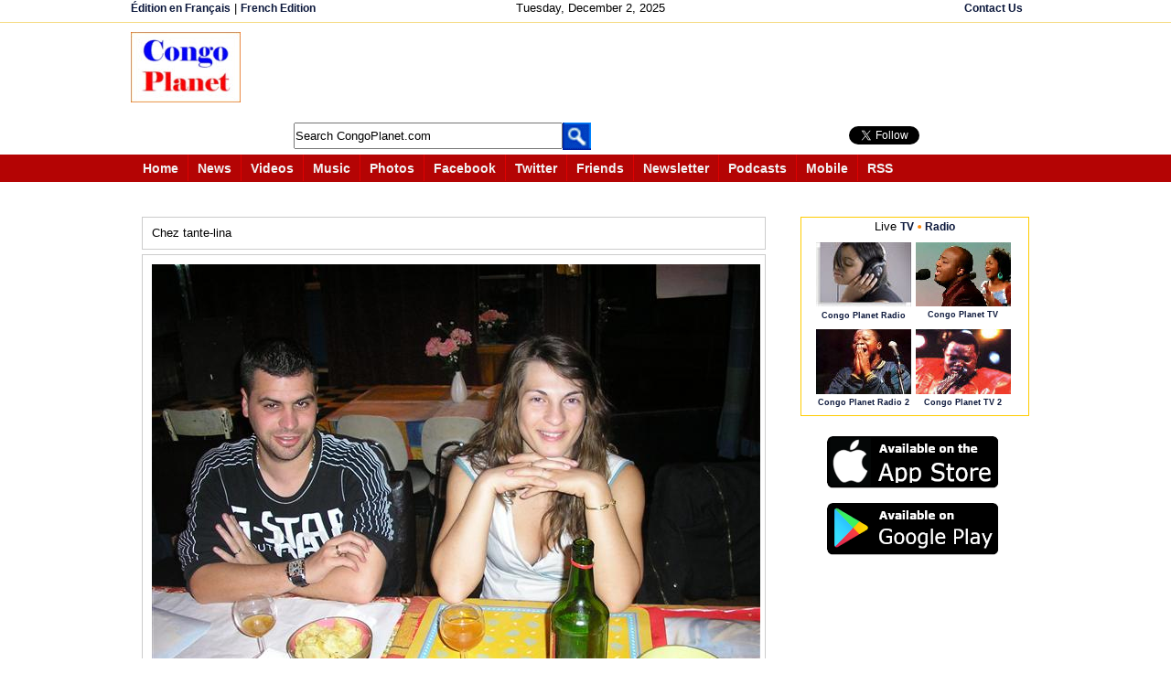

--- FILE ---
content_type: text/html;charset=ISO-8859-1
request_url: https://www.congoplanet.com/photos.jsp?picture=2589&n=1
body_size: 12010
content:
<!DOCTYPE html PUBLIC "-//W3C//DTD XHTML 1.0 Strict//EN" "https://www.w3.org/TR/xhtml1/DTD/xhtml1-strict.dtd"><html xmlns="https://www.w3.org/1999/xhtml" xml:lang="en" lang="en" xmlns:og="https://ogp.me/ns#" xmlns:fb="https://ogp.me/ns/fb#"><head><meta name="Description" content=""><meta name="Keywords" content=""><meta name="Author" content=""><meta property="fb:admins" content="100000464829242"/><meta property="fb:app_id" content="139040456152949"/>
<meta property="og:url" content="http://www.congoplanet.com/photos.jsp?picture=2589" />
<meta property="og:title" content=" Karamba - Photos" />
<meta property="og:description" content="Chez tante-lina - Photos - Congo Planet" />
<meta property="og:image" content="http://www.congoplanet.com/user/pictures/20090609171227f.jpg" />
<meta property="og:type" content="website" /><title>Chez tante-lina - Photos - Congo Planet</title><link rel="SHORTCUT ICON" href="/favicon.ico" /><script src="/javascripts/jquery-latest.js"></script>
<script src="https://congoplanet.com/javascripts/tooltip/jquery.tools.min.js"></script><script  type="text/javascript">var site = "https://www.congoplanet.com";var title = "CongoPlanet.com";function makeFavorite(){if(document.all){window.external.AddFavorite(site,title);} else if(navigator.appName == "Netscape"){window.alert("Press Ctrl and then D keys at the same time on your keyboard to bookmark us.");}}// --></script><script type="text/javascript">var xmlHttp;var diT;var disC;var lsV;var din;function sendEm(mdS, namL, namE, mT){var seE = document.getElementById(namL).value;var seN = document.getElementById(namE).value;var seT = document.getElementById(mT).value;
seT = seT.replace(/\r|\n|\r\n/g, "<br>");xmlHttp=GetXmlHttpObject();if (xmlHttp==null){alert ("Browser does not support HTTP Request");return;} 
var url="emailTemplatePhotoSent.jsp";url=url+"?emi=" + mdS;url=url+"&emis=" + seE;url=url+"&nmis=" + seN;url=url+"&nmt=" + seT; url=url+"&mid="+Math.random();
xmlHttp.onreadystatechange=emSend;xmlHttp.open("GET",url,true);xmlHttp.send(null);} function emSend(){if (xmlHttp.readyState==4 || xmlHttp.readyState=="complete"){ document.getElementById(diT).innerHTML=xmlHttp.responseText; }}function getEm(midV, name){diT = midV;din = name;xmlHttp=GetXmlHttpObject();
if (xmlHttp==null){alert ("Browser does not support HTTP Request");return;} if(!(lsV== null)){ emBackd(lsV);}
lsV = midV;var url="emailTemplatePhotos.jsp";url=url+"?emid=" + midV ;url=url+"&nan=" + din; url=url+"&mid="+Math.random();xmlHttp.onreadystatechange=emChanged;xmlHttp.open("GET",url,true);xmlHttp.send(null);}function emBackd(diSv){ var reg = diSv;document.getElementById(reg).innerHTML= ' ';} function emChanged(){if (xmlHttp.readyState==4 || xmlHttp.readyState=="complete"){document.getElementById(diT).innerHTML=xmlHttp.responseText;}}

function getPixEP(im1,im2,im3,im4){var nmrs = im1 + "_" + im2 + "_" + im3 + "_" + im4;var diVa = 'pixaE'; showLoad();
xmlHttp=GetXmlHttpObject();if (xmlHttp==null){alert ("Browser does not support HTTP Request");return;} var url="/UserPhotoTemplateLookPlus.jsp?nm=" + nmrs;
url=url+"&mid="+Math.random(); xmlHttp.onreadystatechange=picChangedEPlus;xmlHttp.open("GET",url,true);xmlHttp.send(null);}

function picChangedEPlus() { if (xmlHttp.readyState==4 || xmlHttp.readyState=="complete"){ document.getElementById("dMix").innerHTML=xmlHttp.responseText;
InitTooltip();
tChange(); } 
}
 
function showLoad(){
for (var i=1;i<=16;i++)
{

var dv = i + 'Pic';var str='';str+='<br>';str+='Loading <img src="\/pictures\/indicator.gif">';str+='<br><br>';
document.getElementById(dv).innerHTML = str ;
}}
 function GetXmlHttpObject(){ var objXMLHttp=null;if (window.XMLHttpRequest){objXMLHttp=new XMLHttpRequest();}else if (window.ActiveXObject){
objXMLHttp=new ActiveXObject("Microsoft.XMLHTTP")}return objXMLHttp;}</script><script type="text/javascript">
function radio_button_checker(){ var radio_choice = false; var buttonValue = ""; var radio_form = document.forms[1];
for (counter = 0; counter < radio_form.radio_button.length; counter++){if (radio_form.radio_button[counter].checked){radio_choice = true; 
buttonValue = radio_form.radio_button[counter].value;}}if(radio_choice){showHint(buttonValue);}if (!radio_choice){
alert("Please make a selection before voting.");return (false);}return (true);}</script><script>

function getPhotoLinks(count, rows, rowspage){

xmlHttp=GetXmlHttpObject();

if (xmlHttp==null){
alert ("Browser does not support HTTP Request");return;} 

var url="getPhotoLinks.jsp";
url=url+"?count=" + count;
url=url+"&totalrows=" + rows;
url=url+"&rowsperpage=" + rowspage;

url=url+"&mid="+Math.random();
xmlHttp.onreadystatechange=showPhotoLinks;
xmlHttp.open("GET",url,true);
xmlHttp.send(null);
} 
function showPhotoLinks(){
if (xmlHttp.readyState==4 || xmlHttp.readyState=="complete")
{ 
document.getElementById("tpages").innerHTML=""; 
document.getElementById("plinks").innerHTML=xmlHttp.responseText; 
}
}

function searchPhotos(sDiv){
var query = document.getElementById(sDiv).value;
this.location ="/searchPhotos.jsp?q=" + query; 
}

</script>
<style>
.pixi {
border:1px solid #CCCCCC;width:157px;height:157px;margin:3px 3px 3px 3px;

}
/* tooltip styling. by default the element to be styled is .tooltip  */
.tooltip {
	display:none;
	background:transparent url(https://congoplanet.com/javascripts/tooltip/black_arrow.png);
	font-size:12px;
	height:70px;
	width:160px;
	padding:25px;
	color:#fff;	
}

/* style the trigger elements */
.navLink img {
	border:0;
	cursor:pointer;
	}
	
#relatedLinks a {
	border:0;
	cursor:pointer;
	}
</style>
<style type="text/css">
div#commentForm{  margin: 0px 20px 0px 20px;  display: none;}
table.center{margin: 0 auto;}
span#dLk{border:1px solid #CCCCCC;color:#FF0000;padding:4px 4px 4px 4px;margin-bottom: 20px;}
span#dLt{color:#FF0000;padding:4px 4px 4px 4px;margin-bottom: 20px;}
a#dLc{text-decoration:underline;}
</style>
<script type="text/javascript">

function toggleLayer( whichLayer ){  var elem, vis;  if( document.getElementById ) // this is the way the standards work    
elem = document.getElementById( whichLayer );  else if( document.all ) // this is the way old msie versions work      
elem = document.all[whichLayer];  
else if( document.layers ) // this is the way nn4 works    
elem = document.layers[whichLayer];  
vis = elem.style;  // if the style.display value is blank we try to figure it out here 

 if(vis.display==''&&elem.offsetWidth!=undefined&&elem.offsetHeight!=undefined)    vis.display = (elem.offsetWidth!=0&&elem.offsetHeight!=0)?'block':'none';  vis.display = (vis.display==''||vis.display=='block')?'none':'block';
 
 document.getElementById("tpages").innerHTML=""; 
 document.getElementById("plinks").innerHTML = "";

  }
</script><style type="text/css" media="screen,print,handheld">/* <![CDATA[ */@import url(/one.css);/* ]]> */</style>
<script type="text/javascript">
    var GB_ROOT_DIR = "https://www.congoplanet.com/greybox/";
</script> <script type="text/javascript" src="/greybox/AJS.js"></script>
<script type="text/javascript" src="/greybox/AJS_fx.js"></script>
<script type="text/javascript" src="/greybox/gb_scripts.js"></script>
<link href="/greybox/gb_styles.css" rel="stylesheet" type="text/css" />
</head><body style="font-size:80%" ><div id="wrapperallPhoto"><style type="text/css">.myS {height:25px;}</style><script type="text/javascript" src="/jsi/js_all.js"></script><div id="wrapperIt" style="height:180px"><div style="margin: 0 auto;border-bottom:1px solid #F5DA81;margin-bottom:5px"><div  class="reLink" style="margin: 0 auto;width:995px;height:20px;padding:2px 0 2px 0;"><div style="float:left;width:25%"> <span style="text-align:left" class="reLink">  <a class="reLink" href="https://www.congoplanete.com">&#201;dition en Fran&#231;ais</a>  |  <a class="reLink" href="https://www.congoplanete.com">French Edition</a></span> </div><div style="float:left;width:43%;text-align:center"><span style="text-align:center;padding-left:80px">Tuesday, December 2, 2025</span></div>


<div style="float:left;width:30%;text-align:right"><span style="text-align:right"> 
 <a class="reLink" href="https://www.congoplanet.com/sendmail.jsp">Contact Us</a> </span></div></div></div><div style="margin: 0 auto;width:995px; padding:5px 10px 10px 10px;text-align:center;">
<div style="text-align:center; float:left"><a href="https://www.congoplanet.com/"><img src="/congo_planet.jpg" border="0" /></a></div>

<div style="float: left; text-align: left;padding-left:20px">
<div><script async src="https://pagead2.googlesyndication.com/pagead/js/adsbygoogle.js"></script>
<!-- LargeHorizontalEn -->
<ins class="adsbygoogle"
     style="display:inline-block;width:728px;height:90px"
     data-ad-client="ca-pub-7321076422702749"
     data-ad-slot="5330303106"></ins>
<script>
(adsbygoogle = window.adsbygoogle || []).push({});
</script></div>
<div style="float: left;padding-top:5px;width:540px">
<div style="float: left; text-align: left; padding-left:38px;margin-top:1px;">
<form action="https://www.congoplanet.com/gsearch.jsp" id="cse-search-box" name="searchf">
     <input type="hidden" name="cx" value="partner-pub-7321076422702749:asg4p55n5du" />
    <input type="hidden" name="cof" value="FORID:10" />
    <input type="hidden" name="ie" value="ISO-8859-1" />
    <input type="text" name="q" class="myS" style="width:290px" size="41" id="scbx" value="Search CongoPlanet.com" onclick="clearD()"/>
    <input type="hidden" name="sa" value=" Go " /> 
 </form><script type="text/javascript" src="https://www.google.com/coop/cse/brand?form=cse-search-box&amp;lang=en"></script></div><div style="float: left; text-align: left;margin-top:1px"><a href="javascript:document.searchf.submit()"><img src="/search_header_.gif"  border="0" alt="Submit this form" name="sub_but" valign="bottom"/></a></div><div style="float:left; padding-left:40px;width:120px"><!-- AddThis Follow BEGIN -->

</div>
</div><div style="float:left;padding-left:5px;padding-top:10px"><iframe style="float:left;width:100px;height:20px" src="https://www.facebook.com/plugins/like.php?href=http%3A%2F%2Fwww.facebook.com%2Fcongoplanet&amp;send=false&amp;layout=button_count&amp;width=450&amp;show_faces=true&amp;action=like&amp;colorscheme=light&amp;font&amp;height=21&amp;appId=139040456152949" scrolling="no" frameborder="0" style="border:none; overflow:hidden; width:450px; height:21px;" allowTransparency="true"></iframe><a href="https://twitter.com/CongoPlanet" class="twitter-follow-button" data-show-count="true" data-lang="en" data-show-screen-name="false" ></a>
<script>!function(d,s,id){var js,fjs=d.getElementsByTagName(s)[0];if(!d.getElementById(id)){js=d.createElement(s);js.id=id;js.src="//platform.twitter.com/widgets.js";fjs.parentNode.insertBefore(js,fjs);}}(document,"script","twitter-wjs");</script></div> 
</div>

</div><div style="clear:both"></div>
<div  style="margin: 0 auto;height:30px;text-align:center;margin-top:5px;padding-bottom:10px">
<div style="width:100%; text-align:center; padding-left:8px;background-color:#B40404;height:30px;color:white;margin-bottom:50px"><div style="margin: 0 auto;width:995px"><span class="intro"> <a class="intr" href="https://www.congoplanet.com"><span>Home</span></a></span><span class="intro"> <a class="intr" href="/news.jsp"><span>News</span></a></span><span class="intro"> <a class="intr" href="/video.jsp"><span>Videos</span></a></span><span class="intro"> <a class="intr" href="/music.jsp"><span>Music</span></a></span><span class="intro"> <a class="intr" href="/pictures.jsp"><span>Photos</span></a></span><span class="intro"> <a class="intr" href="https://www.facebook.com/congoplanet" target="_blank"><span>Facebook</span></a></span>
<span class="intro"> <a class="intr" href="https://twitter.com/congoplanet" target="_blank"><span>Twitter</span></a></span><span class="intro"> <a class="intr" href="/congo_friend.jsp"><span> Friends</span></a></span><span class="intro"> <a class="intr" href="https://congoplanet.com" id="https://congoplanet.com/newsletter.jsp" onclick="return GB_showCenter('Newsletter', this.id, 280, 400)"><span>Newsletter</span></a></span>
<span class="intro"> <a class="intr" href="/podcast.jsp"><span>Podcasts</span></a></span><span class="intro"> <a class="intr" href="https://congoplanet.com" id="https://congoplanet.com/mobi.jsp" onclick="return GB_showCenter('CongoPlanet.com Mobile', this.id, 500, 450)"><span  style="margin-bottom:4px; vertical-align: top">Mobile</span></a></span><span class="introE"> <a class="intr" href="/rss_feed_fils_congo_africa.jsp"><span>RSS</span></a></span></div></div></div>
<div style="clear:both"></div></div><div style="margin-bottom:35px;background-color:red;width:500px"></div><div style="clear:both"></div>
<div id="wrapperTwoN"><div id="divTwo" style="margin-left:5px"><div id="divInArticle"><table cellpadding="5"  cellspacing="0" width="665">
        
        <tr><td><div  id="PIX" style="padding:10px 10px 10px 10px;margin:0 0 5px 0;border:1px solid #CCCCCC;width:660px">Chez tante-lina</div></td></tr>
         
        <tr><td colspan="2"><div  style="padding:10px 10px 10px 10px;margin:0 0 5px 0;border:1px solid #CCCCCC;width:660px;text-align:center"><img src="/user/pictures/20090609171227f.jpg" border="0"  width="665" height="499"  alt="Chez tante-lina" title="Chez tante-lina"  /></div><div  id="PIX" style=";width:660px;padding:10px 10px 10px 10px;margin:0 0 0 0; border:1px solid #CCCCCC"><span style=" text-align:right"><table ><tr><td valign="top" align="left" style="width:450px"><span style="font-weight:bold; font-size:120%">&#169;  Karamba</span><span style="padding-left:15px"><a href="javascript:getEm('2589' , ' Karamba ')" ><img src="/pictures/news/emailSend.jpg" border="0"  hspace="0"/></a> <a href="javascript:getEm('2589' , ' Karamba ')" >Message</a></span>&nbsp;&nbsp; </td></tr><tr><td valign="top" style="float:left;text-align:left;width:660px;margin-top:10px"><span style="float:right"><span style="padding-right:5px">  Added on June 9, 2009    </span><span style="padding-right:5px"><a href="/pictures_upload.jsp"><img src="/pictures/uploadPic.jpg" border="0"  hspace="0"/></a> <a href="/pictures_upload.jsp">Add a photo</a></span></span><span style="float:left">
<span style="float:left; margin-left:5px;padding-top:2px;border:1px solid  #CCCCCC;padding:0px 1px 1px 1px;height:18px"><!-- AddThis Button BEGIN -->
<div class="addthis_toolbox addthis_default_style ">
<a href="https://www.addthis.com/bookmark.php?v=250&amp;username=congoplanet" class="addthis_button_compact" style="font-size:80%; font-weight:bold;vertical-align:bottom;padding-top:2px"><span style="padding-bottom:5px"><img src="/pictures/addthisshare.jpg" style="width:57px;height:16px"></span></a>
</div>
<script type="text/javascript">var addthis_config = {"data_track_clickback":true, ui_language: "en"
};</script>
<script type="text/javascript" src="https://s7.addthis.com/js/250/addthis_widget.js#username=congoplanet"></script>
<!-- AddThis Button END -->

</span><span style="float:left; margin-left:5px"><a href="https://twitter.com/share" class="twitter-share-button" data-count="none" data-lang="en"> Tweeter</a><script type="text/javascript" src="https://platform.twitter.com/widgets.js"></script></span><span style="float:left; margin-left:5px"><g:plusone size="medium" annotation="none"></g:plusone></span><span  style="float:left; margin-left:5px " >
<script src="https://connect.facebook.net/en_US/all.js#xfbml=1"></script><fb:like href="http://www.congoplanet.com/photos.jsp?picture=2589" layout="button_count"></fb:like></span><div id="fb-root"></div>
<script>
  window.fbAsyncInit = function() {
    FB.init({appId: '139040456152949', status: true, cookie: true,
             xfbml: true});
  };
  (function() {
    var e = document.createElement('script'); e.async = true;
    e.src = document.location.protocol +
      '//connect.facebook.net/en_EN/all.js';
    document.getElementById('fb-root').appendChild(e);
  }());
</script><script type="text/javascript">
  (function() {
    var po = document.createElement('script'); po.type = 'text/javascript'; po.async = true;
    po.src = 'https://apis.google.com/js/plusone.js';
    var s = document.getElementsByTagName('script')[0]; s.parentNode.insertBefore(po, s);
  })();
</script>

</span></td></tr></table></span></div></td></tr></table><br /><div id="2589"></div><div><div style="margin-bottom:6px;position:block"><span  style="text-align:center;border:1px solid #CCCCCC; padding: 5px 5px 5px 5px"> <a class="miniLink" href="pages.jsp?UID=185">1015 more photos</a></span></div><div style="position:block;width:670px;background-color:#FFFFFF;text-align:center;border:1px solid #CCCCCC;padding:8px 5px 5px 5px"><a href="/pages.jsp?UID=185&picture=7304&n=1"><img src="/user/pictures/20140303142920s.jpg"  width="40"  height="40" alt="" title="" border="0"/></a> <a href="/pages.jsp?UID=185&picture=7303&n=1"><img src="/user/pictures/20140303142801s.jpg"  width="40"  height="40" alt="" title="" border="0"/></a> <a href="/pages.jsp?UID=185&picture=7302&n=1"><img src="/user/pictures/20140303142653s.jpg"  width="40"  height="40" alt="" title="" border="0"/></a> <a href="/pages.jsp?UID=185&picture=3922&n=1"><img src="/user/pictures/20090928133548s.jpg"  width="40"  height="40" alt="Chez tante-lina" title="Chez tante-lina" border="0"/></a> <a href="/pages.jsp?UID=185&picture=3921&n=1"><img src="/user/pictures/20090928133732s.jpg"  width="40"  height="40" alt="Chez tante-lina" title="Chez tante-lina" border="0"/></a> <a href="/pages.jsp?UID=185&picture=3920&n=1"><img src="/user/pictures/20090928133308s.jpg"  width="40"  height="40" alt="Chez tante-lina" title="Chez tante-lina" border="0"/></a> <a href="/pages.jsp?UID=185&picture=3919&n=1"><img src="/user/pictures/20090928133116s.jpg"  width="40"  height="40" alt="Chez tante-lina" title="Chez tante-lina" border="0"/></a> <a href="/pages.jsp?UID=185&picture=3918&n=1"><img src="/user/pictures/20090928132946s.jpg"  width="40"  height="40" alt="Chez tante-lina" title="Chez tante-lina" border="0"/></a> <a href="/pages.jsp?UID=185&picture=3917&n=1"><img src="/user/pictures/20090928132833s.jpg"  width="40"  height="40" alt="Chez tante-lina" title="Chez tante-lina" border="0"/></a> <a href="/pages.jsp?UID=185&picture=3916&n=1"><img src="/user/pictures/20090928132654s.jpg"  width="40"  height="40" alt="Chez tante-lina" title="Chez tante-lina" border="0"/></a> <a href="/pages.jsp?UID=185&picture=3915&n=1"><img src="/user/pictures/20090928132351s.jpg"  width="40"  height="40" alt="Chez tante-lina" title="Chez tante-lina" border="0"/></a> <a href="/pages.jsp?UID=185&picture=3914&n=1"><img src="/user/pictures/20090928132227s.jpg"  width="40"  height="40" alt="Chez tante-lina" title="Chez tante-lina" border="0"/></a> <a href="/pages.jsp?UID=185&picture=3913&n=1"><img src="/user/pictures/20090928132114s.jpg"  width="40"  height="40" alt="Chez tante-lina" title="Chez tante-lina" border="0"/></a> <a href="/pages.jsp?UID=185&picture=3912&n=1"><img src="/user/pictures/20090928131947s.jpg"  width="40"  height="40" alt="Chez tante-lina" title="Chez tante-lina" border="0"/></a> <a href="/pages.jsp?UID=185&picture=3911&n=1"><img src="/user/pictures/20090928131801s.jpg"  width="40"  height="40" alt="Chez tante-lina" title="Chez tante-lina" border="0"/></a> <a href="/pictures_upload.jsp"><a href="pages.jsp?UID=185"> &#187;</a></div></div><div style="padding:25px 15px 15px 0px"><fb:like href="http://www.congoplanet.com/photos.jsp?picture=2589" send="false" width="450" show_faces="false" data-action="like"></fb:like></div><div style="padding:15px 0 15px 15px;width:600px;text-align:center"><fb:comments href="http://www.congoplanet.com/photos.jsp?picture=2589" num_posts="10" width="680"></fb:comments></div><div><div style="border: 1px solid #CCCCCC"><div style="border-bottom: 1px solid #CCCCCC; padding: 5px 5px 5px 5px"><table width="100%"><tr><td width="240"><span id="pCot"  style="float:left;margin:0 0 0 0"><b>Photos</b>  1 to 16 of 6623              </span></td><td width="*"><span style="margin:0 0 0 10px"><a href="photos.jsp?n=17">    Next page</a></span></td><td  width="200"><span style="float:right;margin:0 0 0 0"> <a class="reLink" href="javascript:getPixEP('21880','12764','313341','252330')">Random pictures 
</a></span></td></tr></table></div><br /><div align="center" id="dMix"><table cellpadding="2"  cellspacing="2" align="center" class="navLink"><tr><td id="1Pic" width="157" height="157"> <div class="pixi"> <a href="/photos.jsp?picture=7376&n=1"> <img src="/user/pictures/20140919164708i.jpg"  width="150"  height="150" alt="" title="" class="imb"/></a></div></td><td id="2Pic" width="157" height="157"> <div class="pixi"> <a href="/photos.jsp?picture=7377&n=1"> <img src="/user/pictures/20140919164628i.jpg"  width="150"  height="150" alt="" title="" class="imb"/></a></div></td><td id="3Pic" width="157" height="157"> <div class="pixi"> <a href="/photos.jsp?picture=7378&n=1"> <img src="/user/pictures/20140919164601i.jpg"  width="150"  height="150" alt="" title="" class="imb"/></a></div></td><td id="4Pic" width="157" height="157"> <div class="pixi"> <a href="/photos.jsp?picture=7379&n=1"> <img src="/user/pictures/20140919164516i.jpg"  width="150"  height="150" alt="" title="" class="imb"/></a></div></td></tr><tr><td id="5Pic" width="157" height="157"> <div class="pixi"> <a href="/photos.jsp?picture=7352&n=1"> <img src="/user/pictures/20140901092713i.jpg"  width="150"  height="150" alt="PAPY MAVINGA  ET RAPHAEL" title="PAPY MAVINGA  ET RAPHAEL" class="imb"/></a></div></td><td id="6Pic" width="157" height="157"> <div class="pixi"> <a href="/photos.jsp?picture=7353&n=1"> <img src="/user/pictures/20140901092435i.jpg"  width="150"  height="150" alt="" title="" class="imb"/></a></div></td><td id="7Pic" width="157" height="157"> <div class="pixi"> <a href="/photos.jsp?picture=7354&n=1"> <img src="/user/pictures/20140829232749i.jpg"  width="150"  height="150" alt="" title="" class="imb"/></a></div></td><td id="8Pic" width="157" height="157"> <div class="pixi"> <a href="/photos.jsp?picture=7355&n=1"> <img src="/user/pictures/20140805013842i.jpg"  width="150"  height="150" alt="Une vie vecue ni pere ni mere mais je suis devenu un legendaire de ma famille." title="Une vie vecue ni pere ni mere mais je suis devenu un legendaire de ma famille." class="imb"/></a></div></td></tr><tr><td id="9Pic" width="157" height="157"> <div class="pixi"> <a href="/photos.jsp?picture=7370&n=1"> <img src="/user/pictures/20140726055801i.jpg"  width="150"  height="150" alt="Mbuji-mayi chez net space" title="Mbuji-mayi chez net space" class="imb"/></a></div></td><td id="10Pic" width="157" height="157"> <div class="pixi"> <a href="/photos.jsp?picture=7369&n=1"> <img src="/user/pictures/20140724030813i.jpg"  width="150"  height="150" alt="Couple Kyoa." title="Couple Kyoa." class="imb"/></a></div></td><td id="11Pic" width="157" height="157"> <div class="pixi"> <a href="/photos.jsp?picture=7368&n=1"> <img src="/user/pictures/20140724030023i.jpg"  width="150"  height="150" alt="Couple Kyoa." title="Couple Kyoa." class="imb"/></a></div></td><td id="12Pic" width="157" height="157"> <div class="pixi"> <a href="/photos.jsp?picture=7367&n=1"> <img src="/user/pictures/20140724015810i.jpg"  width="150"  height="150" alt="Papa et Maman." title="Papa et Maman." class="imb"/></a></div></td></tr><tr><td id="13Pic" width="157" height="157"> <div class="pixi"> <a href="/photos.jsp?picture=7366&n=1"> <img src="/user/pictures/20140724015552i.jpg"  width="150"  height="150" alt="Arrive Bf TORA Bilily a calgary ." title="Arrive Bf TORA Bilily a calgary ." class="imb"/></a></div></td><td id="14Pic" width="157" height="157"> <div class="pixi"> <a href="/photos.jsp?picture=7365&n=1"> <img src="/user/pictures/20140724014302i.jpg"  width="150"  height="150" alt="Simon Kyombe Rod." title="Simon Kyombe Rod." class="imb"/></a></div></td><td id="15Pic" width="157" height="157"> <div class="pixi"> <a href="/photos.jsp?picture=7364&n=1"> <img src="/user/pictures/20140724013759i.jpg"  width="150"  height="150" alt="Mère ya bana" title="Mère ya bana" class="imb"/></a></div></td><td id="16Pic" width="157" height="157"> <div class="pixi"> <a href="/photos.jsp?picture=7363&n=1"> <img src="/user/pictures/20140724013552i.jpg"  width="150"  height="150" alt="Père ya bana ." title="Père ya bana ." class="imb"/></a></div></td></tr></table></div><br/><div style="border-top: 1px solid #CCCCCC; padding: 5px 5px 5px 5px"><div style="margin:7px 0 5px 0"><table class="center"><tr style="margin-top:19px"><td width="20"></td><td style="padding-left:5px" >Pages: </td><td id="plinks" width="*"><table><tr><td><div><span id="dLk" style="color:red">1</span> <span id="dLk"><a href="/photos.jsp?n=17" >2</a></span> <span id="dLk"><a href="/photos.jsp?n=33" >3</a></span> <span id="dLk"><a href="/photos.jsp?n=49" >4</a></span> <span id="dLk"><a href="/photos.jsp?n=65" >5</a></span> <span id="dLk"><a href="/photos.jsp?n=81" >6</a></span> <span id="dLk"><a href="/photos.jsp?n=97" >7</a></span> <span id="dLk"><a href="/photos.jsp?n=113" >8</a></span> <span id="dLk"><a href="/photos.jsp?n=129" >9</a></span> <span id="dLk"><a href="/photos.jsp?n=145" >10</a></span> <span id="dLk"><a href="/photos.jsp?n=161" >11</a></span> <span id="dLk"><a href="/photos.jsp?n=177" >12</a></span> <span id="dLk"><a href="/photos.jsp?n=193" >13</a></span> <span id="dLk"><a href="/photos.jsp?n=209" >14</a></span> <span id="dLk"><a href="/photos.jsp?n=225" >15</a></span> <span id="dLk"><a href="/photos.jsp?n=241" >16</a></span> <span id="dLk"><a href="/photos.jsp?n=257" >17</a></span> <span id="dLk"><a href="/photos.jsp?n=273" >18</a></span> <span id="dLk"><a href="/photos.jsp?n=289" >19</a></span> <span id="dLk"><a href="/photos.jsp?n=305" >20</a></span> </div></td></tr></table></td><td><div id="commentForm"><div><span   id="dLt"><b>  <b style="color:#CC0000;font-size:140% ">1</b> </b></span><span   id="dLt"><a id="dLc" href="photos.jsp?n=17">  2 </a></span><span   id="dLt"><a id="dLc" href="photos.jsp?n=33">  3 </a></span><span   id="dLt"><a id="dLc" href="photos.jsp?n=49">  4 </a></span><span   id="dLt"><a id="dLc" href="photos.jsp?n=65">  5 </a></span><span   id="dLt"><a id="dLc" href="photos.jsp?n=81">  6 </a></span><span   id="dLt"><a id="dLc" href="photos.jsp?n=97">  7 </a></span><span   id="dLt"><a id="dLc" href="photos.jsp?n=113">  8 </a></span><span   id="dLt"><a id="dLc" href="photos.jsp?n=129">  9 </a></span><span   id="dLt"><a id="dLc" href="photos.jsp?n=145">  10 </a></span><span   id="dLt"><a id="dLc" href="photos.jsp?n=161">  11 </a></span><span   id="dLt"><a id="dLc" href="photos.jsp?n=177">  12 </a></span><span   id="dLt"><a id="dLc" href="photos.jsp?n=193">  13 </a></span><span   id="dLt"><a id="dLc" href="photos.jsp?n=209">  14 </a></span><span   id="dLt"><a id="dLc" href="photos.jsp?n=225">  15 </a></span><span   id="dLt"><a id="dLc" href="photos.jsp?n=241">  16 </a></span><span   id="dLt"><a id="dLc" href="photos.jsp?n=257">  17 </a></span><span   id="dLt"><a id="dLc" href="photos.jsp?n=273">  18 </a></span><span   id="dLt"><a id="dLc" href="photos.jsp?n=289">  19 </a></span><span   id="dLt"><a id="dLc" href="photos.jsp?n=305">  20 </a></span><span   id="dLt"><a id="dLc" href="photos.jsp?n=321">  21 </a></span><span   id="dLt"><a id="dLc" href="photos.jsp?n=337">  22 </a></span><span   id="dLt"><a id="dLc" href="photos.jsp?n=353">  23 </a></span><span   id="dLt"><a id="dLc" href="photos.jsp?n=369">  24 </a></span><span   id="dLt"><a id="dLc" href="photos.jsp?n=385">  25 </a></span><span   id="dLt"><a id="dLc" href="photos.jsp?n=401">  26 </a></span><span   id="dLt"><a id="dLc" href="photos.jsp?n=417">  27 </a></span><span   id="dLt"><a id="dLc" href="photos.jsp?n=433">  28 </a></span><span   id="dLt"><a id="dLc" href="photos.jsp?n=449">  29 </a></span><span   id="dLt"><a id="dLc" href="photos.jsp?n=465">  30 </a></span><span   id="dLt"><a id="dLc" href="photos.jsp?n=481">  31 </a></span><span   id="dLt"><a id="dLc" href="photos.jsp?n=497">  32 </a></span><span   id="dLt"><a id="dLc" href="photos.jsp?n=513">  33 </a></span><span   id="dLt"><a id="dLc" href="photos.jsp?n=529">  34 </a></span><span   id="dLt"><a id="dLc" href="photos.jsp?n=545">  35 </a></span><span   id="dLt"><a id="dLc" href="photos.jsp?n=561">  36 </a></span><span   id="dLt"><a id="dLc" href="photos.jsp?n=577">  37 </a></span><span   id="dLt"><a id="dLc" href="photos.jsp?n=593">  38 </a></span><span   id="dLt"><a id="dLc" href="photos.jsp?n=609">  39 </a></span><span   id="dLt"><a id="dLc" href="photos.jsp?n=625">  40 </a></span><span   id="dLt"><a id="dLc" href="photos.jsp?n=641">  41 </a></span><span   id="dLt"><a id="dLc" href="photos.jsp?n=657">  42 </a></span><span   id="dLt"><a id="dLc" href="photos.jsp?n=673">  43 </a></span><span   id="dLt"><a id="dLc" href="photos.jsp?n=689">  44 </a></span><span   id="dLt"><a id="dLc" href="photos.jsp?n=705">  45 </a></span><span   id="dLt"><a id="dLc" href="photos.jsp?n=721">  46 </a></span><span   id="dLt"><a id="dLc" href="photos.jsp?n=737">  47 </a></span><span   id="dLt"><a id="dLc" href="photos.jsp?n=753">  48 </a></span><span   id="dLt"><a id="dLc" href="photos.jsp?n=769">  49 </a></span><span   id="dLt"><a id="dLc" href="photos.jsp?n=785">  50 </a></span><span   id="dLt"><a id="dLc" href="photos.jsp?n=801">  51 </a></span><span   id="dLt"><a id="dLc" href="photos.jsp?n=817">  52 </a></span><span   id="dLt"><a id="dLc" href="photos.jsp?n=833">  53 </a></span><span   id="dLt"><a id="dLc" href="photos.jsp?n=849">  54 </a></span><span   id="dLt"><a id="dLc" href="photos.jsp?n=865">  55 </a></span><span   id="dLt"><a id="dLc" href="photos.jsp?n=881">  56 </a></span><span   id="dLt"><a id="dLc" href="photos.jsp?n=897">  57 </a></span><span   id="dLt"><a id="dLc" href="photos.jsp?n=913">  58 </a></span><span   id="dLt"><a id="dLc" href="photos.jsp?n=929">  59 </a></span><span   id="dLt"><a id="dLc" href="photos.jsp?n=945">  60 </a></span><span   id="dLt"><a id="dLc" href="photos.jsp?n=961">  61 </a></span><span   id="dLt"><a id="dLc" href="photos.jsp?n=977">  62 </a></span><span   id="dLt"><a id="dLc" href="photos.jsp?n=993">  63 </a></span><span   id="dLt"><a id="dLc" href="photos.jsp?n=1009">  64 </a></span><span   id="dLt"><a id="dLc" href="photos.jsp?n=1025">  65 </a></span><span   id="dLt"><a id="dLc" href="photos.jsp?n=1041">  66 </a></span><span   id="dLt"><a id="dLc" href="photos.jsp?n=1057">  67 </a></span><span   id="dLt"><a id="dLc" href="photos.jsp?n=1073">  68 </a></span><span   id="dLt"><a id="dLc" href="photos.jsp?n=1089">  69 </a></span><span   id="dLt"><a id="dLc" href="photos.jsp?n=1105">  70 </a></span><span   id="dLt"><a id="dLc" href="photos.jsp?n=1121">  71 </a></span><span   id="dLt"><a id="dLc" href="photos.jsp?n=1137">  72 </a></span><span   id="dLt"><a id="dLc" href="photos.jsp?n=1153">  73 </a></span><span   id="dLt"><a id="dLc" href="photos.jsp?n=1169">  74 </a></span><span   id="dLt"><a id="dLc" href="photos.jsp?n=1185">  75 </a></span><span   id="dLt"><a id="dLc" href="photos.jsp?n=1201">  76 </a></span><span   id="dLt"><a id="dLc" href="photos.jsp?n=1217">  77 </a></span><span   id="dLt"><a id="dLc" href="photos.jsp?n=1233">  78 </a></span><span   id="dLt"><a id="dLc" href="photos.jsp?n=1249">  79 </a></span><span   id="dLt"><a id="dLc" href="photos.jsp?n=1265">  80 </a></span><span   id="dLt"><a id="dLc" href="photos.jsp?n=1281">  81 </a></span><span   id="dLt"><a id="dLc" href="photos.jsp?n=1297">  82 </a></span><span   id="dLt"><a id="dLc" href="photos.jsp?n=1313">  83 </a></span><span   id="dLt"><a id="dLc" href="photos.jsp?n=1329">  84 </a></span><span   id="dLt"><a id="dLc" href="photos.jsp?n=1345">  85 </a></span><span   id="dLt"><a id="dLc" href="photos.jsp?n=1361">  86 </a></span><span   id="dLt"><a id="dLc" href="photos.jsp?n=1377">  87 </a></span><span   id="dLt"><a id="dLc" href="photos.jsp?n=1393">  88 </a></span><span   id="dLt"><a id="dLc" href="photos.jsp?n=1409">  89 </a></span><span   id="dLt"><a id="dLc" href="photos.jsp?n=1425">  90 </a></span><span   id="dLt"><a id="dLc" href="photos.jsp?n=1441">  91 </a></span><span   id="dLt"><a id="dLc" href="photos.jsp?n=1457">  92 </a></span><span   id="dLt"><a id="dLc" href="photos.jsp?n=1473">  93 </a></span><span   id="dLt"><a id="dLc" href="photos.jsp?n=1489">  94 </a></span><span   id="dLt"><a id="dLc" href="photos.jsp?n=1505">  95 </a></span><span   id="dLt"><a id="dLc" href="photos.jsp?n=1521">  96 </a></span><span   id="dLt"><a id="dLc" href="photos.jsp?n=1537">  97 </a></span><span   id="dLt"><a id="dLc" href="photos.jsp?n=1553">  98 </a></span><span   id="dLt"><a id="dLc" href="photos.jsp?n=1569">  99 </a></span><span   id="dLt"><a id="dLc" href="photos.jsp?n=1585">  100 </a></span><span   id="dLt"><a id="dLc" href="photos.jsp?n=1601">  101 </a></span><span   id="dLt"><a id="dLc" href="photos.jsp?n=1617">  102 </a></span><span   id="dLt"><a id="dLc" href="photos.jsp?n=1633">  103 </a></span><span   id="dLt"><a id="dLc" href="photos.jsp?n=1649">  104 </a></span><span   id="dLt"><a id="dLc" href="photos.jsp?n=1665">  105 </a></span><span   id="dLt"><a id="dLc" href="photos.jsp?n=1681">  106 </a></span><span   id="dLt"><a id="dLc" href="photos.jsp?n=1697">  107 </a></span><span   id="dLt"><a id="dLc" href="photos.jsp?n=1713">  108 </a></span><span   id="dLt"><a id="dLc" href="photos.jsp?n=1729">  109 </a></span><span   id="dLt"><a id="dLc" href="photos.jsp?n=1745">  110 </a></span><span   id="dLt"><a id="dLc" href="photos.jsp?n=1761">  111 </a></span><span   id="dLt"><a id="dLc" href="photos.jsp?n=1777">  112 </a></span><span   id="dLt"><a id="dLc" href="photos.jsp?n=1793">  113 </a></span><span   id="dLt"><a id="dLc" href="photos.jsp?n=1809">  114 </a></span><span   id="dLt"><a id="dLc" href="photos.jsp?n=1825">  115 </a></span><span   id="dLt"><a id="dLc" href="photos.jsp?n=1841">  116 </a></span><span   id="dLt"><a id="dLc" href="photos.jsp?n=1857">  117 </a></span><span   id="dLt"><a id="dLc" href="photos.jsp?n=1873">  118 </a></span><span   id="dLt"><a id="dLc" href="photos.jsp?n=1889">  119 </a></span><span   id="dLt"><a id="dLc" href="photos.jsp?n=1905">  120 </a></span><span   id="dLt"><a id="dLc" href="photos.jsp?n=1921">  121 </a></span><span   id="dLt"><a id="dLc" href="photos.jsp?n=1937">  122 </a></span><span   id="dLt"><a id="dLc" href="photos.jsp?n=1953">  123 </a></span><span   id="dLt"><a id="dLc" href="photos.jsp?n=1969">  124 </a></span><span   id="dLt"><a id="dLc" href="photos.jsp?n=1985">  125 </a></span><span   id="dLt"><a id="dLc" href="photos.jsp?n=2001">  126 </a></span><span   id="dLt"><a id="dLc" href="photos.jsp?n=2017">  127 </a></span><span   id="dLt"><a id="dLc" href="photos.jsp?n=2033">  128 </a></span><span   id="dLt"><a id="dLc" href="photos.jsp?n=2049">  129 </a></span><span   id="dLt"><a id="dLc" href="photos.jsp?n=2065">  130 </a></span><span   id="dLt"><a id="dLc" href="photos.jsp?n=2081">  131 </a></span><span   id="dLt"><a id="dLc" href="photos.jsp?n=2097">  132 </a></span><span   id="dLt"><a id="dLc" href="photos.jsp?n=2113">  133 </a></span><span   id="dLt"><a id="dLc" href="photos.jsp?n=2129">  134 </a></span><span   id="dLt"><a id="dLc" href="photos.jsp?n=2145">  135 </a></span><span   id="dLt"><a id="dLc" href="photos.jsp?n=2161">  136 </a></span><span   id="dLt"><a id="dLc" href="photos.jsp?n=2177">  137 </a></span><span   id="dLt"><a id="dLc" href="photos.jsp?n=2193">  138 </a></span><span   id="dLt"><a id="dLc" href="photos.jsp?n=2209">  139 </a></span><span   id="dLt"><a id="dLc" href="photos.jsp?n=2225">  140 </a></span><span   id="dLt"><a id="dLc" href="photos.jsp?n=2241">  141 </a></span><span   id="dLt"><a id="dLc" href="photos.jsp?n=2257">  142 </a></span><span   id="dLt"><a id="dLc" href="photos.jsp?n=2273">  143 </a></span><span   id="dLt"><a id="dLc" href="photos.jsp?n=2289">  144 </a></span><span   id="dLt"><a id="dLc" href="photos.jsp?n=2305">  145 </a></span><span   id="dLt"><a id="dLc" href="photos.jsp?n=2321">  146 </a></span><span   id="dLt"><a id="dLc" href="photos.jsp?n=2337">  147 </a></span><span   id="dLt"><a id="dLc" href="photos.jsp?n=2353">  148 </a></span><span   id="dLt"><a id="dLc" href="photos.jsp?n=2369">  149 </a></span><span   id="dLt"><a id="dLc" href="photos.jsp?n=2385">  150 </a></span><span   id="dLt"><a id="dLc" href="photos.jsp?n=2401">  151 </a></span><span   id="dLt"><a id="dLc" href="photos.jsp?n=2417">  152 </a></span><span   id="dLt"><a id="dLc" href="photos.jsp?n=2433">  153 </a></span><span   id="dLt"><a id="dLc" href="photos.jsp?n=2449">  154 </a></span><span   id="dLt"><a id="dLc" href="photos.jsp?n=2465">  155 </a></span><span   id="dLt"><a id="dLc" href="photos.jsp?n=2481">  156 </a></span><span   id="dLt"><a id="dLc" href="photos.jsp?n=2497">  157 </a></span><span   id="dLt"><a id="dLc" href="photos.jsp?n=2513">  158 </a></span><span   id="dLt"><a id="dLc" href="photos.jsp?n=2529">  159 </a></span><span   id="dLt"><a id="dLc" href="photos.jsp?n=2545">  160 </a></span><span   id="dLt"><a id="dLc" href="photos.jsp?n=2561">  161 </a></span><span   id="dLt"><a id="dLc" href="photos.jsp?n=2577">  162 </a></span><span   id="dLt"><a id="dLc" href="photos.jsp?n=2593">  163 </a></span><span   id="dLt"><a id="dLc" href="photos.jsp?n=2609">  164 </a></span><span   id="dLt"><a id="dLc" href="photos.jsp?n=2625">  165 </a></span><span   id="dLt"><a id="dLc" href="photos.jsp?n=2641">  166 </a></span><span   id="dLt"><a id="dLc" href="photos.jsp?n=2657">  167 </a></span><span   id="dLt"><a id="dLc" href="photos.jsp?n=2673">  168 </a></span><span   id="dLt"><a id="dLc" href="photos.jsp?n=2689">  169 </a></span><span   id="dLt"><a id="dLc" href="photos.jsp?n=2705">  170 </a></span><span   id="dLt"><a id="dLc" href="photos.jsp?n=2721">  171 </a></span><span   id="dLt"><a id="dLc" href="photos.jsp?n=2737">  172 </a></span><span   id="dLt"><a id="dLc" href="photos.jsp?n=2753">  173 </a></span><span   id="dLt"><a id="dLc" href="photos.jsp?n=2769">  174 </a></span><span   id="dLt"><a id="dLc" href="photos.jsp?n=2785">  175 </a></span><span   id="dLt"><a id="dLc" href="photos.jsp?n=2801">  176 </a></span><span   id="dLt"><a id="dLc" href="photos.jsp?n=2817">  177 </a></span><span   id="dLt"><a id="dLc" href="photos.jsp?n=2833">  178 </a></span><span   id="dLt"><a id="dLc" href="photos.jsp?n=2849">  179 </a></span><span   id="dLt"><a id="dLc" href="photos.jsp?n=2865">  180 </a></span><span   id="dLt"><a id="dLc" href="photos.jsp?n=2881">  181 </a></span><span   id="dLt"><a id="dLc" href="photos.jsp?n=2897">  182 </a></span><span   id="dLt"><a id="dLc" href="photos.jsp?n=2913">  183 </a></span><span   id="dLt"><a id="dLc" href="photos.jsp?n=2929">  184 </a></span><span   id="dLt"><a id="dLc" href="photos.jsp?n=2945">  185 </a></span><span   id="dLt"><a id="dLc" href="photos.jsp?n=2961">  186 </a></span><span   id="dLt"><a id="dLc" href="photos.jsp?n=2977">  187 </a></span><span   id="dLt"><a id="dLc" href="photos.jsp?n=2993">  188 </a></span><span   id="dLt"><a id="dLc" href="photos.jsp?n=3009">  189 </a></span><span   id="dLt"><a id="dLc" href="photos.jsp?n=3025">  190 </a></span><span   id="dLt"><a id="dLc" href="photos.jsp?n=3041">  191 </a></span><span   id="dLt"><a id="dLc" href="photos.jsp?n=3057">  192 </a></span><span   id="dLt"><a id="dLc" href="photos.jsp?n=3073">  193 </a></span><span   id="dLt"><a id="dLc" href="photos.jsp?n=3089">  194 </a></span><span   id="dLt"><a id="dLc" href="photos.jsp?n=3105">  195 </a></span><span   id="dLt"><a id="dLc" href="photos.jsp?n=3121">  196 </a></span><span   id="dLt"><a id="dLc" href="photos.jsp?n=3137">  197 </a></span><span   id="dLt"><a id="dLc" href="photos.jsp?n=3153">  198 </a></span><span   id="dLt"><a id="dLc" href="photos.jsp?n=3169">  199 </a></span><span   id="dLt"><a id="dLc" href="photos.jsp?n=3185">  200 </a></span><span   id="dLt"><a id="dLc" href="photos.jsp?n=3201">  201 </a></span><span   id="dLt"><a id="dLc" href="photos.jsp?n=3217">  202 </a></span><span   id="dLt"><a id="dLc" href="photos.jsp?n=3233">  203 </a></span><span   id="dLt"><a id="dLc" href="photos.jsp?n=3249">  204 </a></span><span   id="dLt"><a id="dLc" href="photos.jsp?n=3265">  205 </a></span><span   id="dLt"><a id="dLc" href="photos.jsp?n=3281">  206 </a></span><span   id="dLt"><a id="dLc" href="photos.jsp?n=3297">  207 </a></span><span   id="dLt"><a id="dLc" href="photos.jsp?n=3313">  208 </a></span><span   id="dLt"><a id="dLc" href="photos.jsp?n=3329">  209 </a></span><span   id="dLt"><a id="dLc" href="photos.jsp?n=3345">  210 </a></span><span   id="dLt"><a id="dLc" href="photos.jsp?n=3361">  211 </a></span><span   id="dLt"><a id="dLc" href="photos.jsp?n=3377">  212 </a></span><span   id="dLt"><a id="dLc" href="photos.jsp?n=3393">  213 </a></span><span   id="dLt"><a id="dLc" href="photos.jsp?n=3409">  214 </a></span><span   id="dLt"><a id="dLc" href="photos.jsp?n=3425">  215 </a></span><span   id="dLt"><a id="dLc" href="photos.jsp?n=3441">  216 </a></span><span   id="dLt"><a id="dLc" href="photos.jsp?n=3457">  217 </a></span><span   id="dLt"><a id="dLc" href="photos.jsp?n=3473">  218 </a></span><span   id="dLt"><a id="dLc" href="photos.jsp?n=3489">  219 </a></span><span   id="dLt"><a id="dLc" href="photos.jsp?n=3505">  220 </a></span><span   id="dLt"><a id="dLc" href="photos.jsp?n=3521">  221 </a></span><span   id="dLt"><a id="dLc" href="photos.jsp?n=3537">  222 </a></span><span   id="dLt"><a id="dLc" href="photos.jsp?n=3553">  223 </a></span><span   id="dLt"><a id="dLc" href="photos.jsp?n=3569">  224 </a></span><span   id="dLt"><a id="dLc" href="photos.jsp?n=3585">  225 </a></span><span   id="dLt"><a id="dLc" href="photos.jsp?n=3601">  226 </a></span><span   id="dLt"><a id="dLc" href="photos.jsp?n=3617">  227 </a></span><span   id="dLt"><a id="dLc" href="photos.jsp?n=3633">  228 </a></span><span   id="dLt"><a id="dLc" href="photos.jsp?n=3649">  229 </a></span><span   id="dLt"><a id="dLc" href="photos.jsp?n=3665">  230 </a></span><span   id="dLt"><a id="dLc" href="photos.jsp?n=3681">  231 </a></span><span   id="dLt"><a id="dLc" href="photos.jsp?n=3697">  232 </a></span><span   id="dLt"><a id="dLc" href="photos.jsp?n=3713">  233 </a></span><span   id="dLt"><a id="dLc" href="photos.jsp?n=3729">  234 </a></span><span   id="dLt"><a id="dLc" href="photos.jsp?n=3745">  235 </a></span><span   id="dLt"><a id="dLc" href="photos.jsp?n=3761">  236 </a></span><span   id="dLt"><a id="dLc" href="photos.jsp?n=3777">  237 </a></span><span   id="dLt"><a id="dLc" href="photos.jsp?n=3793">  238 </a></span><span   id="dLt"><a id="dLc" href="photos.jsp?n=3809">  239 </a></span><span   id="dLt"><a id="dLc" href="photos.jsp?n=3825">  240 </a></span><span   id="dLt"><a id="dLc" href="photos.jsp?n=3841">  241 </a></span><span   id="dLt"><a id="dLc" href="photos.jsp?n=3857">  242 </a></span><span   id="dLt"><a id="dLc" href="photos.jsp?n=3873">  243 </a></span><span   id="dLt"><a id="dLc" href="photos.jsp?n=3889">  244 </a></span><span   id="dLt"><a id="dLc" href="photos.jsp?n=3905">  245 </a></span><span   id="dLt"><a id="dLc" href="photos.jsp?n=3921">  246 </a></span><span   id="dLt"><a id="dLc" href="photos.jsp?n=3937">  247 </a></span><span   id="dLt"><a id="dLc" href="photos.jsp?n=3953">  248 </a></span><span   id="dLt"><a id="dLc" href="photos.jsp?n=3969">  249 </a></span><span   id="dLt"><a id="dLc" href="photos.jsp?n=3985">  250 </a></span><span   id="dLt"><a id="dLc" href="photos.jsp?n=4001">  251 </a></span><span   id="dLt"><a id="dLc" href="photos.jsp?n=4017">  252 </a></span><span   id="dLt"><a id="dLc" href="photos.jsp?n=4033">  253 </a></span><span   id="dLt"><a id="dLc" href="photos.jsp?n=4049">  254 </a></span><span   id="dLt"><a id="dLc" href="photos.jsp?n=4065">  255 </a></span><span   id="dLt"><a id="dLc" href="photos.jsp?n=4081">  256 </a></span><span   id="dLt"><a id="dLc" href="photos.jsp?n=4097">  257 </a></span><span   id="dLt"><a id="dLc" href="photos.jsp?n=4113">  258 </a></span><span   id="dLt"><a id="dLc" href="photos.jsp?n=4129">  259 </a></span><span   id="dLt"><a id="dLc" href="photos.jsp?n=4145">  260 </a></span><span   id="dLt"><a id="dLc" href="photos.jsp?n=4161">  261 </a></span><span   id="dLt"><a id="dLc" href="photos.jsp?n=4177">  262 </a></span><span   id="dLt"><a id="dLc" href="photos.jsp?n=4193">  263 </a></span><span   id="dLt"><a id="dLc" href="photos.jsp?n=4209">  264 </a></span><span   id="dLt"><a id="dLc" href="photos.jsp?n=4225">  265 </a></span><span   id="dLt"><a id="dLc" href="photos.jsp?n=4241">  266 </a></span><span   id="dLt"><a id="dLc" href="photos.jsp?n=4257">  267 </a></span><span   id="dLt"><a id="dLc" href="photos.jsp?n=4273">  268 </a></span><span   id="dLt"><a id="dLc" href="photos.jsp?n=4289">  269 </a></span><span   id="dLt"><a id="dLc" href="photos.jsp?n=4305">  270 </a></span><span   id="dLt"><a id="dLc" href="photos.jsp?n=4321">  271 </a></span><span   id="dLt"><a id="dLc" href="photos.jsp?n=4337">  272 </a></span><span   id="dLt"><a id="dLc" href="photos.jsp?n=4353">  273 </a></span><span   id="dLt"><a id="dLc" href="photos.jsp?n=4369">  274 </a></span><span   id="dLt"><a id="dLc" href="photos.jsp?n=4385">  275 </a></span><span   id="dLt"><a id="dLc" href="photos.jsp?n=4401">  276 </a></span><span   id="dLt"><a id="dLc" href="photos.jsp?n=4417">  277 </a></span><span   id="dLt"><a id="dLc" href="photos.jsp?n=4433">  278 </a></span><span   id="dLt"><a id="dLc" href="photos.jsp?n=4449">  279 </a></span><span   id="dLt"><a id="dLc" href="photos.jsp?n=4465">  280 </a></span><span   id="dLt"><a id="dLc" href="photos.jsp?n=4481">  281 </a></span><span   id="dLt"><a id="dLc" href="photos.jsp?n=4497">  282 </a></span><span   id="dLt"><a id="dLc" href="photos.jsp?n=4513">  283 </a></span><span   id="dLt"><a id="dLc" href="photos.jsp?n=4529">  284 </a></span><span   id="dLt"><a id="dLc" href="photos.jsp?n=4545">  285 </a></span><span   id="dLt"><a id="dLc" href="photos.jsp?n=4561">  286 </a></span><span   id="dLt"><a id="dLc" href="photos.jsp?n=4577">  287 </a></span><span   id="dLt"><a id="dLc" href="photos.jsp?n=4593">  288 </a></span><span   id="dLt"><a id="dLc" href="photos.jsp?n=4609">  289 </a></span><span   id="dLt"><a id="dLc" href="photos.jsp?n=4625">  290 </a></span><span   id="dLt"><a id="dLc" href="photos.jsp?n=4641">  291 </a></span><span   id="dLt"><a id="dLc" href="photos.jsp?n=4657">  292 </a></span><span   id="dLt"><a id="dLc" href="photos.jsp?n=4673">  293 </a></span><span   id="dLt"><a id="dLc" href="photos.jsp?n=4689">  294 </a></span><span   id="dLt"><a id="dLc" href="photos.jsp?n=4705">  295 </a></span><span   id="dLt"><a id="dLc" href="photos.jsp?n=4721">  296 </a></span><span   id="dLt"><a id="dLc" href="photos.jsp?n=4737">  297 </a></span><span   id="dLt"><a id="dLc" href="photos.jsp?n=4753">  298 </a></span><span   id="dLt"><a id="dLc" href="photos.jsp?n=4769">  299 </a></span><span   id="dLt"><a id="dLc" href="photos.jsp?n=4785">  300 </a></span><span   id="dLt"><a id="dLc" href="photos.jsp?n=4801">  301 </a></span><span   id="dLt"><a id="dLc" href="photos.jsp?n=4817">  302 </a></span><span   id="dLt"><a id="dLc" href="photos.jsp?n=4833">  303 </a></span><span   id="dLt"><a id="dLc" href="photos.jsp?n=4849">  304 </a></span><span   id="dLt"><a id="dLc" href="photos.jsp?n=4865">  305 </a></span><span   id="dLt"><a id="dLc" href="photos.jsp?n=4881">  306 </a></span><span   id="dLt"><a id="dLc" href="photos.jsp?n=4897">  307 </a></span><span   id="dLt"><a id="dLc" href="photos.jsp?n=4913">  308 </a></span><span   id="dLt"><a id="dLc" href="photos.jsp?n=4929">  309 </a></span><span   id="dLt"><a id="dLc" href="photos.jsp?n=4945">  310 </a></span><span   id="dLt"><a id="dLc" href="photos.jsp?n=4961">  311 </a></span><span   id="dLt"><a id="dLc" href="photos.jsp?n=4977">  312 </a></span><span   id="dLt"><a id="dLc" href="photos.jsp?n=4993">  313 </a></span><span   id="dLt"><a id="dLc" href="photos.jsp?n=5009">  314 </a></span><span   id="dLt"><a id="dLc" href="photos.jsp?n=5025">  315 </a></span><span   id="dLt"><a id="dLc" href="photos.jsp?n=5041">  316 </a></span><span   id="dLt"><a id="dLc" href="photos.jsp?n=5057">  317 </a></span><span   id="dLt"><a id="dLc" href="photos.jsp?n=5073">  318 </a></span><span   id="dLt"><a id="dLc" href="photos.jsp?n=5089">  319 </a></span><span   id="dLt"><a id="dLc" href="photos.jsp?n=5105">  320 </a></span><span   id="dLt"><a id="dLc" href="photos.jsp?n=5121">  321 </a></span><span   id="dLt"><a id="dLc" href="photos.jsp?n=5137">  322 </a></span><span   id="dLt"><a id="dLc" href="photos.jsp?n=5153">  323 </a></span><span   id="dLt"><a id="dLc" href="photos.jsp?n=5169">  324 </a></span><span   id="dLt"><a id="dLc" href="photos.jsp?n=5185">  325 </a></span><span   id="dLt"><a id="dLc" href="photos.jsp?n=5201">  326 </a></span><span   id="dLt"><a id="dLc" href="photos.jsp?n=5217">  327 </a></span><span   id="dLt"><a id="dLc" href="photos.jsp?n=5233">  328 </a></span><span   id="dLt"><a id="dLc" href="photos.jsp?n=5249">  329 </a></span><span   id="dLt"><a id="dLc" href="photos.jsp?n=5265">  330 </a></span><span   id="dLt"><a id="dLc" href="photos.jsp?n=5281">  331 </a></span><span   id="dLt"><a id="dLc" href="photos.jsp?n=5297">  332 </a></span><span   id="dLt"><a id="dLc" href="photos.jsp?n=5313">  333 </a></span><span   id="dLt"><a id="dLc" href="photos.jsp?n=5329">  334 </a></span><span   id="dLt"><a id="dLc" href="photos.jsp?n=5345">  335 </a></span><span   id="dLt"><a id="dLc" href="photos.jsp?n=5361">  336 </a></span><span   id="dLt"><a id="dLc" href="photos.jsp?n=5377">  337 </a></span><span   id="dLt"><a id="dLc" href="photos.jsp?n=5393">  338 </a></span><span   id="dLt"><a id="dLc" href="photos.jsp?n=5409">  339 </a></span><span   id="dLt"><a id="dLc" href="photos.jsp?n=5425">  340 </a></span><span   id="dLt"><a id="dLc" href="photos.jsp?n=5441">  341 </a></span><span   id="dLt"><a id="dLc" href="photos.jsp?n=5457">  342 </a></span><span   id="dLt"><a id="dLc" href="photos.jsp?n=5473">  343 </a></span><span   id="dLt"><a id="dLc" href="photos.jsp?n=5489">  344 </a></span><span   id="dLt"><a id="dLc" href="photos.jsp?n=5505">  345 </a></span><span   id="dLt"><a id="dLc" href="photos.jsp?n=5521">  346 </a></span><span   id="dLt"><a id="dLc" href="photos.jsp?n=5537">  347 </a></span><span   id="dLt"><a id="dLc" href="photos.jsp?n=5553">  348 </a></span><span   id="dLt"><a id="dLc" href="photos.jsp?n=5569">  349 </a></span><span   id="dLt"><a id="dLc" href="photos.jsp?n=5585">  350 </a></span><span   id="dLt"><a id="dLc" href="photos.jsp?n=5601">  351 </a></span><span   id="dLt"><a id="dLc" href="photos.jsp?n=5617">  352 </a></span><span   id="dLt"><a id="dLc" href="photos.jsp?n=5633">  353 </a></span><span   id="dLt"><a id="dLc" href="photos.jsp?n=5649">  354 </a></span><span   id="dLt"><a id="dLc" href="photos.jsp?n=5665">  355 </a></span><span   id="dLt"><a id="dLc" href="photos.jsp?n=5681">  356 </a></span><span   id="dLt"><a id="dLc" href="photos.jsp?n=5697">  357 </a></span><span   id="dLt"><a id="dLc" href="photos.jsp?n=5713">  358 </a></span><span   id="dLt"><a id="dLc" href="photos.jsp?n=5729">  359 </a></span><span   id="dLt"><a id="dLc" href="photos.jsp?n=5745">  360 </a></span><span   id="dLt"><a id="dLc" href="photos.jsp?n=5761">  361 </a></span><span   id="dLt"><a id="dLc" href="photos.jsp?n=5777">  362 </a></span><span   id="dLt"><a id="dLc" href="photos.jsp?n=5793">  363 </a></span><span   id="dLt"><a id="dLc" href="photos.jsp?n=5809">  364 </a></span><span   id="dLt"><a id="dLc" href="photos.jsp?n=5825">  365 </a></span><span   id="dLt"><a id="dLc" href="photos.jsp?n=5841">  366 </a></span><span   id="dLt"><a id="dLc" href="photos.jsp?n=5857">  367 </a></span><span   id="dLt"><a id="dLc" href="photos.jsp?n=5873">  368 </a></span><span   id="dLt"><a id="dLc" href="photos.jsp?n=5889">  369 </a></span><span   id="dLt"><a id="dLc" href="photos.jsp?n=5905">  370 </a></span><span   id="dLt"><a id="dLc" href="photos.jsp?n=5921">  371 </a></span><span   id="dLt"><a id="dLc" href="photos.jsp?n=5937">  372 </a></span><span   id="dLt"><a id="dLc" href="photos.jsp?n=5953">  373 </a></span><span   id="dLt"><a id="dLc" href="photos.jsp?n=5969">  374 </a></span><span   id="dLt"><a id="dLc" href="photos.jsp?n=5985">  375 </a></span><span   id="dLt"><a id="dLc" href="photos.jsp?n=6001">  376 </a></span><span   id="dLt"><a id="dLc" href="photos.jsp?n=6017">  377 </a></span><span   id="dLt"><a id="dLc" href="photos.jsp?n=6033">  378 </a></span><span   id="dLt"><a id="dLc" href="photos.jsp?n=6049">  379 </a></span><span   id="dLt"><a id="dLc" href="photos.jsp?n=6065">  380 </a></span><span   id="dLt"><a id="dLc" href="photos.jsp?n=6081">  381 </a></span><span   id="dLt"><a id="dLc" href="photos.jsp?n=6097">  382 </a></span><span   id="dLt"><a id="dLc" href="photos.jsp?n=6113">  383 </a></span><span   id="dLt"><a id="dLc" href="photos.jsp?n=6129">  384 </a></span><span   id="dLt"><a id="dLc" href="photos.jsp?n=6145">  385 </a></span><span   id="dLt"><a id="dLc" href="photos.jsp?n=6161">  386 </a></span><span   id="dLt"><a id="dLc" href="photos.jsp?n=6177">  387 </a></span><span   id="dLt"><a id="dLc" href="photos.jsp?n=6193">  388 </a></span><span   id="dLt"><a id="dLc" href="photos.jsp?n=6209">  389 </a></span><span   id="dLt"><a id="dLc" href="photos.jsp?n=6225">  390 </a></span><span   id="dLt"><a id="dLc" href="photos.jsp?n=6241">  391 </a></span><span   id="dLt"><a id="dLc" href="photos.jsp?n=6257">  392 </a></span><span   id="dLt"><a id="dLc" href="photos.jsp?n=6273">  393 </a></span><span   id="dLt"><a id="dLc" href="photos.jsp?n=6289">  394 </a></span><span   id="dLt"><a id="dLc" href="photos.jsp?n=6305">  395 </a></span><span   id="dLt"><a id="dLc" href="photos.jsp?n=6321">  396 </a></span><span   id="dLt"><a id="dLc" href="photos.jsp?n=6337">  397 </a></span><span   id="dLt"><a id="dLc" href="photos.jsp?n=6353">  398 </a></span><span   id="dLt"><a id="dLc" href="photos.jsp?n=6369">  399 </a></span><span   id="dLt"><a id="dLc" href="photos.jsp?n=6385">  400 </a></span><span   id="dLt"><a id="dLc" href="photos.jsp?n=6401">  401 </a></span><span   id="dLt"><a id="dLc" href="photos.jsp?n=6417">  402 </a></span><span   id="dLt"><a id="dLc" href="photos.jsp?n=6433">  403 </a></span><span   id="dLt"><a id="dLc" href="photos.jsp?n=6449">  404 </a></span><span   id="dLt"><a id="dLc" href="photos.jsp?n=6465">  405 </a></span><span   id="dLt"><a id="dLc" href="photos.jsp?n=6481">  406 </a></span><span   id="dLt"><a id="dLc" href="photos.jsp?n=6497">  407 </a></span><span   id="dLt"><a id="dLc" href="photos.jsp?n=6513">  408 </a></span><span   id="dLt"><a id="dLc" href="photos.jsp?n=6529">  409 </a></span><span   id="dLt"><a id="dLc" href="photos.jsp?n=6545">  410 </a></span><span   id="dLt"><a id="dLc" href="photos.jsp?n=6561">  411 </a></span><span   id="dLt"><a id="dLc" href="photos.jsp?n=6577">  412 </a></span><span   id="dLt"><a id="dLc" href="photos.jsp?n=6593">  413 </a></span><span   id="dLt"><a id="dLc" href="photos.jsp?n=6609">  414 </a></span></div></div></td><td width="25" style="margin-left:5px"><a href="photos.jsp?n=17"> <img src="/pictures/next-pic.jpg" border="0" /></a></td></tr><tr><td colspan="5"><span style="font-size:80%; float:right;margin-top:10px" id="tpages"><a href="javascript:toggleLayer('commentForm');">&#187; All 414 pictures</a></span></td></tr></table></div></div></div><script>
$(".navLink img[title]").tooltip({
	events: {
tooltip: "mouseenter, mouseover"     // the tooltip element
	}
});
</script>
<script type="text/javascript">
function tChange() { 
document.getElementById("pCot").innerHTML="<b>Photos<\/b> 1 to 16 of 6623";
 document.getElementById("1de").innerHTML="<a href=\"photos.jsp?n=1\">1<\/a>"; }
</script></div><br /><br /><table width="700"><tr><td width="105" valign="top"><div style="border:1px solid #CCCCCC; padding: 2px 2px 2px 2px"><span  style="margin:0 0 0 10px"><a class="reLink" href="/pictures_upload.jsp"><b>&#187; Add a photo</b></a></span></div></td><td align="right"><div  style="float:right;border:1px solid  #CCCCCC; padding:2px 2px 2px 2px"><table align="left" style="padding:2px 2px 2px 2px"><tr ><td style="padding-bottom:3px"><form action="javascript:searchPhotos('search')" method="post"><input id="search" type="text"  style="width:230px" size="40" value=""  /> <input name="psearch" type="submit" value=" Search " /></form></td></tr><tr><td align="left">Examples: <a href="searchPhotos.jsp?q=alain">Alain</a> | <a href="searchPhotos.jsp?q=famille">Famille</a> | <a href="searchPhotos.jsp?q=fils">Fils</a> | <a href="searchPhotos.jsp?q=kinshasa">Kinshasa</a> | <a href="searchPhotos.jsp?q=paris">Paris</a></td></tr></table></div></td></tr></table>
<div style="text-align:center"><div style="float:left;margin-top:20px"></div><div style="text-align:center;margin-bottom:5px"><div style="text-align:center">
<br /><br /> 
<script type="text/javascript"><!--
google_ad_client = "pub-7321076422702749";
/* 336x280, created 11/4/09 */
google_ad_slot = "6259246730";
google_ad_width = 336;
google_ad_height = 280;
//-->
</script>
<script type="text/javascript"
src="https://pagead2.googlesyndication.com/pagead/show_ads.js">
</script>
</div></div></div> 
<script type="text/javascript">
function InitTooltip() { 
    $(".navLink img[title]").live("mouseover", function() { 
       $(".navLink img[title]").tooltip({
	events: {
tooltip: "mouseenter, mouseover"     // the tooltip element
	}
});
    }); 
}

</script>
<!--end content --></div></div><div id="divThree2"><div style="text-align:left; margin-left:4px; margin-bottom:5px"><div  style="width:242px;height:210px;border:1px solid  #FFCC00; text-align:center; padding:3px 3px 3px 3px;margin-bottom:15px"><script type="text/javascript">function openRadio(popurl, width, height){
var winpops=window.open(popurl,"Congo_Planet_Media","width=" + width + ",height=" + height + ",status");winpops.focus();}function openRadioPlayer(popurl){
var winpops=window.open(popurl,"Congo_Planet_Media","width=355,height=275,status");winpops.focus();}</script><script type="text/javascript">
function openTVPlayer(popurl){var winpops=window.open(popurl,"Congo_Planet_TV","width=450,height=470,status");winpops.focus();}</script>
<div><span style=" text-align:center">Live <a class="miniLink" href="/congo_television_live.jsp">TV</a> <img src="/pictures/tv_radio_dot.gif"  alt="Congo Radio en ligne" border="0" style="padding-bottom:2px" width="4" height="4"  /> <a class="miniLink" href="/congo_radio_live.jsp">Radio</a></span></div>
<div style="clear:both;text-align:center;margin-left:13px;padding-top:10px"><div style="float:left;margin-right:5px"><div><a href="https://www.congoplanet.com/congo_radio_live.jsp"><img onmouseover="self.status='Congo Planet Radio - Live'; return true;" border="0" alt="Congo DRC Live Radio" src="/pictures/news/congo_radio_live_listen.jpg" width="104" height="71" /></a></div> <div style="font-size:80%"><a class="miniLink" href="https://www.congoplanet.com/congo_radio_live.jsp">Congo Planet Radio</a></div></div><div style="float:left">
<div> <a href="https://www.congoplanet.com/congo_television_live.jsp"><img src="/pictures/congo_tv_television_music.jpg" border="0" alt="Congo DRC TV Live" width="104" height="70" onmouseover="self.status='Congo Planet Television - Live'; return true;" /></a></div><div style="font-size:80%"><a class="miniLink" href="https://www.congoplanet.com/congo_television_live.jsp">Congo Planet TV</a></div></div>
</div>
<div style="clear:both;text-align:center;margin-left:13px;padding-top:10px">
<div style="float:left;margin-right:5px"><div><a href="http://www.congoplanet.com/congo_radio_live_two.jsp"><img src="/pictures/congo_tv_wemba.jpg" border="0" alt="Congo DRC TV Live" width="104" height="71"  onmouseover="self.status='Congo Planet Television - Live'; return true;" /></a></div><div style="font-size:80%"><a class="miniLink" href="https://www.congoplanet.com/congo_radio_live_two.jsp">Congo Planet Radio 2</a></div></div> <div style="float:left"><div><a href="http://www.congoplanet.com/congo_television_live_2.jsp"><img src="/pictures/luambo_makiadi_franco_congo_music.jpg" border="0" alt="Congo DRC Live  Music Radio" width="104" height="71" onmouseover="self.status='Congo Planet Radio - live'; return true;" ></a></div><div style="font-size:80%"><a class="miniLink" href="https://www.congoplanet.com/congo_television_live_2.jsp">Congo Planet TV 2</a></div></div>
</div> 
</div>
<div style="text-align: center"><a href='https://itunes.apple.com/us/app/congo-planet/id1427155138?mt=8' target="_blank"><img alt='Available on App Store' src='/graphics/available_on_app_store.png' width="200px" /></a></div><div style="text-align: center"><a href='https://play.google.com/store/apps/details?id=com.congoplanet.congotv&hl=en&pcampaignid=MKT-Other-global-all-co-prtnr-py-PartBadge-Mar2515-1' target="_blank"><img alt='Get it on Google Play' src='/graphics/available_on_google_play.png' width="200px" /></a></div><br />
<div style="float:left;padding-bottom:10px;text-align:center;width:250px">
<script async src="//pagead2.googlesyndication.com/pagead/js/adsbygoogle.js"></script>
<!-- 250x250, created 11/4/09 -->
<ins class="adsbygoogle"
     style="display:inline-block;width:250px;height:250px"
     data-ad-client="ca-pub-7321076422702749"
     data-ad-slot="8858715067"></ins>
<script>
(adsbygoogle = window.adsbygoogle || []).push({});
</script>
</div>
<div><script src="https://connect.facebook.net/en_US/all.js#xfbml=1"></script><fb:like-box href="https://www.facebook.com/congoplanet" show_faces="true" stream="false" header="true" width="250" height="400"></fb:like-box><div id="fb-root"></div><script>
  window.fbAsyncInit = function() {
    FB.init({appId: '158371497519491', status: false, cookie: true,
             xfbml: true});
  };
  (function() {
    var e = document.createElement('script'); e.async = true;
    e.src = document.location.protocol +
      '//connect.facebook.net/en_US/all.js';
    document.getElementById('fb-root').appendChild(e);
  }());
</script><br/></div><div style="margin-bottom:10px;text-align:center"><a href="https://twitter.com/CongoPlanet" class="twitter-follow-button" data-show-count="true">Follow @CongoPlanet</a>
<script>!function(d,s,id){var js,fjs=d.getElementsByTagName(s)[0];if(!d.getElementById(id)){js=d.createElement(s);js.id=id;js.src="//platform.twitter.com/widgets.js";fjs.parentNode.insertBefore(js,fjs);}}(document,"script","twitter-wjs");</script></div>
<div style="text-align:center">
<script type="text/javascript"><!--
google_ad_client = "pub-7321076422702749";
/* 160x600, created 11/4/09 */
google_ad_slot = "0727834800";
google_ad_width = 160;
google_ad_height = 600;
//-->
</script>
<script type="text/javascript"
src="https://pagead2.googlesyndication.com/pagead/show_ads.js">
</script>
</div>
<br />
</div>
</div>
</div>
</div></div>
<div id="wrapperFooter">
  <div   style="padding:20px 0 20px 0">
    <div style="text-align:center">
<a class="reLink" href="/sendmail.jsp">Contact Us</a> | <a class="reLink" href="/about_us.jsp">About Us</a> | <a class="reLink" href="https://www.congoplanete.com">&#201;dition en Fran&#231;ais</a>  |  <a class="reLink" href="https://www.congoplanete.com">French Edition</a> 
 <br /><br /> &copy; CongoPlanet.com. All rights reserved.</div><script src="https://www.google-analytics.com/urchin.js" type="text/javascript">
</script><script type="text/javascript">
_uacct = "UA-681400-1";
urchinTracker();
</script>
  </div>
</div></body></html>

--- FILE ---
content_type: text/html; charset=utf-8
request_url: https://accounts.google.com/o/oauth2/postmessageRelay?parent=https%3A%2F%2Fwww.congoplanet.com&jsh=m%3B%2F_%2Fscs%2Fabc-static%2F_%2Fjs%2Fk%3Dgapi.lb.en.W5qDlPExdtA.O%2Fd%3D1%2Frs%3DAHpOoo8JInlRP_yLzwScb00AozrrUS6gJg%2Fm%3D__features__
body_size: 161
content:
<!DOCTYPE html><html><head><title></title><meta http-equiv="content-type" content="text/html; charset=utf-8"><meta http-equiv="X-UA-Compatible" content="IE=edge"><meta name="viewport" content="width=device-width, initial-scale=1, minimum-scale=1, maximum-scale=1, user-scalable=0"><script src='https://ssl.gstatic.com/accounts/o/2580342461-postmessagerelay.js' nonce="jqMWf5bCpIkr3cSBVZoQbg"></script></head><body><script type="text/javascript" src="https://apis.google.com/js/rpc:shindig_random.js?onload=init" nonce="jqMWf5bCpIkr3cSBVZoQbg"></script></body></html>

--- FILE ---
content_type: text/html; charset=utf-8
request_url: https://www.google.com/recaptcha/api2/aframe
body_size: 183
content:
<!DOCTYPE HTML><html><head><meta http-equiv="content-type" content="text/html; charset=UTF-8"></head><body><script nonce="Gf9r2vAWszEbzxdQalJlVA">/** Anti-fraud and anti-abuse applications only. See google.com/recaptcha */ try{var clients={'sodar':'https://pagead2.googlesyndication.com/pagead/sodar?'};window.addEventListener("message",function(a){try{if(a.source===window.parent){var b=JSON.parse(a.data);var c=clients[b['id']];if(c){var d=document.createElement('img');d.src=c+b['params']+'&rc='+(localStorage.getItem("rc::a")?sessionStorage.getItem("rc::b"):"");window.document.body.appendChild(d);sessionStorage.setItem("rc::e",parseInt(sessionStorage.getItem("rc::e")||0)+1);localStorage.setItem("rc::h",'1764692557660');}}}catch(b){}});window.parent.postMessage("_grecaptcha_ready", "*");}catch(b){}</script></body></html>